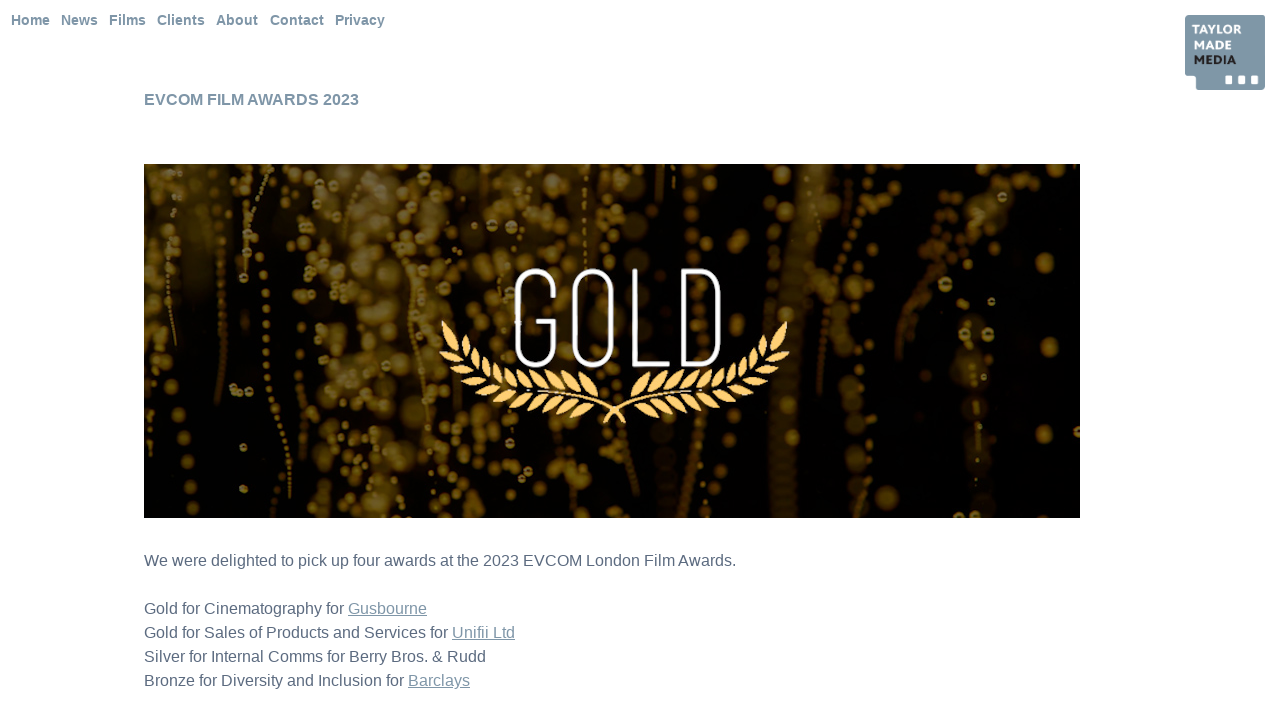

--- FILE ---
content_type: text/html; charset=UTF-8
request_url: https://taylormademedia.tv/our-news/evcom-film-awards-2023/
body_size: 9536
content:
<!doctype html>

<!--[if lt IE 7]><html lang="en-GB" class="no-js lt-ie9 lt-ie8 lt-ie7"><![endif]-->
<!--[if (IE 7)&!(IEMobile)]><html lang="en-GB" class="no-js lt-ie9 lt-ie8"><![endif]-->
<!--[if (IE 8)&!(IEMobile)]><html lang="en-GB" class="no-js lt-ie9"><![endif]-->
<!--[if gt IE 8]><!--> <html lang="en-GB" class="no-js"><!--<![endif]-->

	<head>
		<meta charset="utf-8">

				<meta http-equiv="X-UA-Compatible" content="IE=edge">

		<title>Taylor Made Media  EVCOM FILM AWARDS 2023</title>

				<meta name="HandheldFriendly" content="True">
		<meta name="MobileOptimized" content="320">
		<meta name="viewport" content="width=device-width, initial-scale=1"/>

				<link rel="apple-touch-icon" href="https://taylormademedia.tv/wp-content/themes/taylormademedia2016/library/images/apple-touch-icon.png">
		<link rel="icon" href="https://taylormademedia.tv/wp-content/themes/taylormademedia2016/favicon.png">
		<!--[if IE]>
			<link rel="shortcut icon" href="https://taylormademedia.tv/wp-content/themes/taylormademedia2016/favicon.ico">
		<![endif]-->
				<meta name="msapplication-TileColor" content="#f01d4f">
		<meta name="msapplication-TileImage" content="https://taylormademedia.tv/wp-content/themes/taylormademedia2016/library/images/win8-tile-icon.png">
            <meta name="theme-color" content="#121212">

		<link rel="pingback" href="https://taylormademedia.tv/xmlrpc.php">

				<meta name='robots' content='max-image-preview:large' />
<link rel='dns-prefetch' href='//maps.googleapis.com' />
<link rel='dns-prefetch' href='//fonts.googleapis.com' />
<link rel='dns-prefetch' href='//netdna.bootstrapcdn.com' />
<link rel="alternate" type="application/rss+xml" title="Taylor Made Media &raquo; Feed" href="https://taylormademedia.tv/feed/" />
<link rel="alternate" type="application/rss+xml" title="Taylor Made Media &raquo; Comments Feed" href="https://taylormademedia.tv/comments/feed/" />
		<!-- This site uses the Google Analytics by ExactMetrics plugin v8.11.1 - Using Analytics tracking - https://www.exactmetrics.com/ -->
		<!-- Note: ExactMetrics is not currently configured on this site. The site owner needs to authenticate with Google Analytics in the ExactMetrics settings panel. -->
					<!-- No tracking code set -->
				<!-- / Google Analytics by ExactMetrics -->
		<script type="text/javascript">
/* <![CDATA[ */
window._wpemojiSettings = {"baseUrl":"https:\/\/s.w.org\/images\/core\/emoji\/14.0.0\/72x72\/","ext":".png","svgUrl":"https:\/\/s.w.org\/images\/core\/emoji\/14.0.0\/svg\/","svgExt":".svg","source":{"concatemoji":"https:\/\/taylormademedia.tv\/wp-includes\/js\/wp-emoji-release.min.js"}};
/*! This file is auto-generated */
!function(i,n){var o,s,e;function c(e){try{var t={supportTests:e,timestamp:(new Date).valueOf()};sessionStorage.setItem(o,JSON.stringify(t))}catch(e){}}function p(e,t,n){e.clearRect(0,0,e.canvas.width,e.canvas.height),e.fillText(t,0,0);var t=new Uint32Array(e.getImageData(0,0,e.canvas.width,e.canvas.height).data),r=(e.clearRect(0,0,e.canvas.width,e.canvas.height),e.fillText(n,0,0),new Uint32Array(e.getImageData(0,0,e.canvas.width,e.canvas.height).data));return t.every(function(e,t){return e===r[t]})}function u(e,t,n){switch(t){case"flag":return n(e,"\ud83c\udff3\ufe0f\u200d\u26a7\ufe0f","\ud83c\udff3\ufe0f\u200b\u26a7\ufe0f")?!1:!n(e,"\ud83c\uddfa\ud83c\uddf3","\ud83c\uddfa\u200b\ud83c\uddf3")&&!n(e,"\ud83c\udff4\udb40\udc67\udb40\udc62\udb40\udc65\udb40\udc6e\udb40\udc67\udb40\udc7f","\ud83c\udff4\u200b\udb40\udc67\u200b\udb40\udc62\u200b\udb40\udc65\u200b\udb40\udc6e\u200b\udb40\udc67\u200b\udb40\udc7f");case"emoji":return!n(e,"\ud83e\udef1\ud83c\udffb\u200d\ud83e\udef2\ud83c\udfff","\ud83e\udef1\ud83c\udffb\u200b\ud83e\udef2\ud83c\udfff")}return!1}function f(e,t,n){var r="undefined"!=typeof WorkerGlobalScope&&self instanceof WorkerGlobalScope?new OffscreenCanvas(300,150):i.createElement("canvas"),a=r.getContext("2d",{willReadFrequently:!0}),o=(a.textBaseline="top",a.font="600 32px Arial",{});return e.forEach(function(e){o[e]=t(a,e,n)}),o}function t(e){var t=i.createElement("script");t.src=e,t.defer=!0,i.head.appendChild(t)}"undefined"!=typeof Promise&&(o="wpEmojiSettingsSupports",s=["flag","emoji"],n.supports={everything:!0,everythingExceptFlag:!0},e=new Promise(function(e){i.addEventListener("DOMContentLoaded",e,{once:!0})}),new Promise(function(t){var n=function(){try{var e=JSON.parse(sessionStorage.getItem(o));if("object"==typeof e&&"number"==typeof e.timestamp&&(new Date).valueOf()<e.timestamp+604800&&"object"==typeof e.supportTests)return e.supportTests}catch(e){}return null}();if(!n){if("undefined"!=typeof Worker&&"undefined"!=typeof OffscreenCanvas&&"undefined"!=typeof URL&&URL.createObjectURL&&"undefined"!=typeof Blob)try{var e="postMessage("+f.toString()+"("+[JSON.stringify(s),u.toString(),p.toString()].join(",")+"));",r=new Blob([e],{type:"text/javascript"}),a=new Worker(URL.createObjectURL(r),{name:"wpTestEmojiSupports"});return void(a.onmessage=function(e){c(n=e.data),a.terminate(),t(n)})}catch(e){}c(n=f(s,u,p))}t(n)}).then(function(e){for(var t in e)n.supports[t]=e[t],n.supports.everything=n.supports.everything&&n.supports[t],"flag"!==t&&(n.supports.everythingExceptFlag=n.supports.everythingExceptFlag&&n.supports[t]);n.supports.everythingExceptFlag=n.supports.everythingExceptFlag&&!n.supports.flag,n.DOMReady=!1,n.readyCallback=function(){n.DOMReady=!0}}).then(function(){return e}).then(function(){var e;n.supports.everything||(n.readyCallback(),(e=n.source||{}).concatemoji?t(e.concatemoji):e.wpemoji&&e.twemoji&&(t(e.twemoji),t(e.wpemoji)))}))}((window,document),window._wpemojiSettings);
/* ]]> */
</script>
<style id='wp-emoji-styles-inline-css' type='text/css'>

	img.wp-smiley, img.emoji {
		display: inline !important;
		border: none !important;
		box-shadow: none !important;
		height: 1em !important;
		width: 1em !important;
		margin: 0 0.07em !important;
		vertical-align: -0.1em !important;
		background: none !important;
		padding: 0 !important;
	}
</style>
<link rel='stylesheet' id='wp-block-library-css' href='https://taylormademedia.tv/wp-includes/css/dist/block-library/style.min.css' type='text/css' media='all' />
<link rel='stylesheet' id='edsanimate-block-style-css' href='https://taylormademedia.tv/wp-content/plugins/animate-it/assets/css/block-style.css' type='text/css' media='all' />
<style id='classic-theme-styles-inline-css' type='text/css'>
/*! This file is auto-generated */
.wp-block-button__link{color:#fff;background-color:#32373c;border-radius:9999px;box-shadow:none;text-decoration:none;padding:calc(.667em + 2px) calc(1.333em + 2px);font-size:1.125em}.wp-block-file__button{background:#32373c;color:#fff;text-decoration:none}
</style>
<style id='global-styles-inline-css' type='text/css'>
body{--wp--preset--color--black: #000000;--wp--preset--color--cyan-bluish-gray: #abb8c3;--wp--preset--color--white: #ffffff;--wp--preset--color--pale-pink: #f78da7;--wp--preset--color--vivid-red: #cf2e2e;--wp--preset--color--luminous-vivid-orange: #ff6900;--wp--preset--color--luminous-vivid-amber: #fcb900;--wp--preset--color--light-green-cyan: #7bdcb5;--wp--preset--color--vivid-green-cyan: #00d084;--wp--preset--color--pale-cyan-blue: #8ed1fc;--wp--preset--color--vivid-cyan-blue: #0693e3;--wp--preset--color--vivid-purple: #9b51e0;--wp--preset--gradient--vivid-cyan-blue-to-vivid-purple: linear-gradient(135deg,rgba(6,147,227,1) 0%,rgb(155,81,224) 100%);--wp--preset--gradient--light-green-cyan-to-vivid-green-cyan: linear-gradient(135deg,rgb(122,220,180) 0%,rgb(0,208,130) 100%);--wp--preset--gradient--luminous-vivid-amber-to-luminous-vivid-orange: linear-gradient(135deg,rgba(252,185,0,1) 0%,rgba(255,105,0,1) 100%);--wp--preset--gradient--luminous-vivid-orange-to-vivid-red: linear-gradient(135deg,rgba(255,105,0,1) 0%,rgb(207,46,46) 100%);--wp--preset--gradient--very-light-gray-to-cyan-bluish-gray: linear-gradient(135deg,rgb(238,238,238) 0%,rgb(169,184,195) 100%);--wp--preset--gradient--cool-to-warm-spectrum: linear-gradient(135deg,rgb(74,234,220) 0%,rgb(151,120,209) 20%,rgb(207,42,186) 40%,rgb(238,44,130) 60%,rgb(251,105,98) 80%,rgb(254,248,76) 100%);--wp--preset--gradient--blush-light-purple: linear-gradient(135deg,rgb(255,206,236) 0%,rgb(152,150,240) 100%);--wp--preset--gradient--blush-bordeaux: linear-gradient(135deg,rgb(254,205,165) 0%,rgb(254,45,45) 50%,rgb(107,0,62) 100%);--wp--preset--gradient--luminous-dusk: linear-gradient(135deg,rgb(255,203,112) 0%,rgb(199,81,192) 50%,rgb(65,88,208) 100%);--wp--preset--gradient--pale-ocean: linear-gradient(135deg,rgb(255,245,203) 0%,rgb(182,227,212) 50%,rgb(51,167,181) 100%);--wp--preset--gradient--electric-grass: linear-gradient(135deg,rgb(202,248,128) 0%,rgb(113,206,126) 100%);--wp--preset--gradient--midnight: linear-gradient(135deg,rgb(2,3,129) 0%,rgb(40,116,252) 100%);--wp--preset--font-size--small: 13px;--wp--preset--font-size--medium: 20px;--wp--preset--font-size--large: 36px;--wp--preset--font-size--x-large: 42px;--wp--preset--spacing--20: 0.44rem;--wp--preset--spacing--30: 0.67rem;--wp--preset--spacing--40: 1rem;--wp--preset--spacing--50: 1.5rem;--wp--preset--spacing--60: 2.25rem;--wp--preset--spacing--70: 3.38rem;--wp--preset--spacing--80: 5.06rem;--wp--preset--shadow--natural: 6px 6px 9px rgba(0, 0, 0, 0.2);--wp--preset--shadow--deep: 12px 12px 50px rgba(0, 0, 0, 0.4);--wp--preset--shadow--sharp: 6px 6px 0px rgba(0, 0, 0, 0.2);--wp--preset--shadow--outlined: 6px 6px 0px -3px rgba(255, 255, 255, 1), 6px 6px rgba(0, 0, 0, 1);--wp--preset--shadow--crisp: 6px 6px 0px rgba(0, 0, 0, 1);}:where(.is-layout-flex){gap: 0.5em;}:where(.is-layout-grid){gap: 0.5em;}body .is-layout-flow > .alignleft{float: left;margin-inline-start: 0;margin-inline-end: 2em;}body .is-layout-flow > .alignright{float: right;margin-inline-start: 2em;margin-inline-end: 0;}body .is-layout-flow > .aligncenter{margin-left: auto !important;margin-right: auto !important;}body .is-layout-constrained > .alignleft{float: left;margin-inline-start: 0;margin-inline-end: 2em;}body .is-layout-constrained > .alignright{float: right;margin-inline-start: 2em;margin-inline-end: 0;}body .is-layout-constrained > .aligncenter{margin-left: auto !important;margin-right: auto !important;}body .is-layout-constrained > :where(:not(.alignleft):not(.alignright):not(.alignfull)){max-width: var(--wp--style--global--content-size);margin-left: auto !important;margin-right: auto !important;}body .is-layout-constrained > .alignwide{max-width: var(--wp--style--global--wide-size);}body .is-layout-flex{display: flex;}body .is-layout-flex{flex-wrap: wrap;align-items: center;}body .is-layout-flex > *{margin: 0;}body .is-layout-grid{display: grid;}body .is-layout-grid > *{margin: 0;}:where(.wp-block-columns.is-layout-flex){gap: 2em;}:where(.wp-block-columns.is-layout-grid){gap: 2em;}:where(.wp-block-post-template.is-layout-flex){gap: 1.25em;}:where(.wp-block-post-template.is-layout-grid){gap: 1.25em;}.has-black-color{color: var(--wp--preset--color--black) !important;}.has-cyan-bluish-gray-color{color: var(--wp--preset--color--cyan-bluish-gray) !important;}.has-white-color{color: var(--wp--preset--color--white) !important;}.has-pale-pink-color{color: var(--wp--preset--color--pale-pink) !important;}.has-vivid-red-color{color: var(--wp--preset--color--vivid-red) !important;}.has-luminous-vivid-orange-color{color: var(--wp--preset--color--luminous-vivid-orange) !important;}.has-luminous-vivid-amber-color{color: var(--wp--preset--color--luminous-vivid-amber) !important;}.has-light-green-cyan-color{color: var(--wp--preset--color--light-green-cyan) !important;}.has-vivid-green-cyan-color{color: var(--wp--preset--color--vivid-green-cyan) !important;}.has-pale-cyan-blue-color{color: var(--wp--preset--color--pale-cyan-blue) !important;}.has-vivid-cyan-blue-color{color: var(--wp--preset--color--vivid-cyan-blue) !important;}.has-vivid-purple-color{color: var(--wp--preset--color--vivid-purple) !important;}.has-black-background-color{background-color: var(--wp--preset--color--black) !important;}.has-cyan-bluish-gray-background-color{background-color: var(--wp--preset--color--cyan-bluish-gray) !important;}.has-white-background-color{background-color: var(--wp--preset--color--white) !important;}.has-pale-pink-background-color{background-color: var(--wp--preset--color--pale-pink) !important;}.has-vivid-red-background-color{background-color: var(--wp--preset--color--vivid-red) !important;}.has-luminous-vivid-orange-background-color{background-color: var(--wp--preset--color--luminous-vivid-orange) !important;}.has-luminous-vivid-amber-background-color{background-color: var(--wp--preset--color--luminous-vivid-amber) !important;}.has-light-green-cyan-background-color{background-color: var(--wp--preset--color--light-green-cyan) !important;}.has-vivid-green-cyan-background-color{background-color: var(--wp--preset--color--vivid-green-cyan) !important;}.has-pale-cyan-blue-background-color{background-color: var(--wp--preset--color--pale-cyan-blue) !important;}.has-vivid-cyan-blue-background-color{background-color: var(--wp--preset--color--vivid-cyan-blue) !important;}.has-vivid-purple-background-color{background-color: var(--wp--preset--color--vivid-purple) !important;}.has-black-border-color{border-color: var(--wp--preset--color--black) !important;}.has-cyan-bluish-gray-border-color{border-color: var(--wp--preset--color--cyan-bluish-gray) !important;}.has-white-border-color{border-color: var(--wp--preset--color--white) !important;}.has-pale-pink-border-color{border-color: var(--wp--preset--color--pale-pink) !important;}.has-vivid-red-border-color{border-color: var(--wp--preset--color--vivid-red) !important;}.has-luminous-vivid-orange-border-color{border-color: var(--wp--preset--color--luminous-vivid-orange) !important;}.has-luminous-vivid-amber-border-color{border-color: var(--wp--preset--color--luminous-vivid-amber) !important;}.has-light-green-cyan-border-color{border-color: var(--wp--preset--color--light-green-cyan) !important;}.has-vivid-green-cyan-border-color{border-color: var(--wp--preset--color--vivid-green-cyan) !important;}.has-pale-cyan-blue-border-color{border-color: var(--wp--preset--color--pale-cyan-blue) !important;}.has-vivid-cyan-blue-border-color{border-color: var(--wp--preset--color--vivid-cyan-blue) !important;}.has-vivid-purple-border-color{border-color: var(--wp--preset--color--vivid-purple) !important;}.has-vivid-cyan-blue-to-vivid-purple-gradient-background{background: var(--wp--preset--gradient--vivid-cyan-blue-to-vivid-purple) !important;}.has-light-green-cyan-to-vivid-green-cyan-gradient-background{background: var(--wp--preset--gradient--light-green-cyan-to-vivid-green-cyan) !important;}.has-luminous-vivid-amber-to-luminous-vivid-orange-gradient-background{background: var(--wp--preset--gradient--luminous-vivid-amber-to-luminous-vivid-orange) !important;}.has-luminous-vivid-orange-to-vivid-red-gradient-background{background: var(--wp--preset--gradient--luminous-vivid-orange-to-vivid-red) !important;}.has-very-light-gray-to-cyan-bluish-gray-gradient-background{background: var(--wp--preset--gradient--very-light-gray-to-cyan-bluish-gray) !important;}.has-cool-to-warm-spectrum-gradient-background{background: var(--wp--preset--gradient--cool-to-warm-spectrum) !important;}.has-blush-light-purple-gradient-background{background: var(--wp--preset--gradient--blush-light-purple) !important;}.has-blush-bordeaux-gradient-background{background: var(--wp--preset--gradient--blush-bordeaux) !important;}.has-luminous-dusk-gradient-background{background: var(--wp--preset--gradient--luminous-dusk) !important;}.has-pale-ocean-gradient-background{background: var(--wp--preset--gradient--pale-ocean) !important;}.has-electric-grass-gradient-background{background: var(--wp--preset--gradient--electric-grass) !important;}.has-midnight-gradient-background{background: var(--wp--preset--gradient--midnight) !important;}.has-small-font-size{font-size: var(--wp--preset--font-size--small) !important;}.has-medium-font-size{font-size: var(--wp--preset--font-size--medium) !important;}.has-large-font-size{font-size: var(--wp--preset--font-size--large) !important;}.has-x-large-font-size{font-size: var(--wp--preset--font-size--x-large) !important;}
.wp-block-navigation a:where(:not(.wp-element-button)){color: inherit;}
:where(.wp-block-post-template.is-layout-flex){gap: 1.25em;}:where(.wp-block-post-template.is-layout-grid){gap: 1.25em;}
:where(.wp-block-columns.is-layout-flex){gap: 2em;}:where(.wp-block-columns.is-layout-grid){gap: 2em;}
.wp-block-pullquote{font-size: 1.5em;line-height: 1.6;}
</style>
<link rel='stylesheet' id='edsanimate-animo-css-css' href='https://taylormademedia.tv/wp-content/plugins/animate-it/assets/css/animate-animo.css' type='text/css' media='all' />
<link rel='stylesheet' id='contact-form-7-css' href='https://taylormademedia.tv/wp-content/plugins/contact-form-7/includes/css/styles.css' type='text/css' media='all' />
<link rel='stylesheet' id='jquery-smooth-scroll-css' href='https://taylormademedia.tv/wp-content/plugins/jquery-smooth-scroll/css/style.css' type='text/css' media='all' />
<link rel='stylesheet' id='AG Twitter Feed Style-css' href='https://taylormademedia.tv/wp-content/plugins/twitter-feed-ticker//css/tfeedstyle.css' type='text/css' media='screen' />
<link rel='stylesheet' id='hamburger.css-css' href='https://taylormademedia.tv/wp-content/plugins/wp-responsive-menu/assets/css/wpr-hamburger.css' type='text/css' media='all' />
<link rel='stylesheet' id='wprmenu.css-css' href='https://taylormademedia.tv/wp-content/plugins/wp-responsive-menu/assets/css/wprmenu.css' type='text/css' media='all' />
<style id='wprmenu.css-inline-css' type='text/css'>
@media only screen and ( max-width: 768px ) {html body div.wprm-wrapper {overflow: scroll;}html body div.wprm-overlay{ background: rgb(0,0,0) }#wprmenu_bar {background-image: url();background-size: cover ;background-repeat: repeat;}#wprmenu_bar {background-color: #ffffff;}html body div#mg-wprm-wrap .wpr_submit .icon.icon-search {color: #FFFFFF;}#wprmenu_bar .menu_title,#wprmenu_bar .wprmenu_icon_menu,#wprmenu_bar .menu_title a {color: #7f96a8;}#wprmenu_bar .menu_title a {font-size: 20px;font-weight: normal;}#mg-wprm-wrap li.menu-item a {font-size: 15px;text-transform: uppercase;font-weight: normal;}#mg-wprm-wrap li.menu-item-has-children ul.sub-menu a {font-size: 15px;text-transform: uppercase;font-weight: normal;}#mg-wprm-wrap li.current-menu-item > a {background: #ffffff;}#mg-wprm-wrap li.current-menu-item > a,#mg-wprm-wrap li.current-menu-item span.wprmenu_icon{color: #FFFFFF !important;}#mg-wprm-wrap {background-color: #ffffff;}.cbp-spmenu-push-toright,.cbp-spmenu-push-toright .mm-slideout {left: 80% ;}.cbp-spmenu-push-toleft {left: -80% ;}#mg-wprm-wrap.cbp-spmenu-right,#mg-wprm-wrap.cbp-spmenu-left,#mg-wprm-wrap.cbp-spmenu-right.custom,#mg-wprm-wrap.cbp-spmenu-left.custom,.cbp-spmenu-vertical {width: 80%;max-width: 400px;}#mg-wprm-wrap ul#wprmenu_menu_ul li.menu-item a,div#mg-wprm-wrap ul li span.wprmenu_icon {color: #7f96a8;}#mg-wprm-wrap ul#wprmenu_menu_ul li.menu-item:valid ~ a{color: #FFFFFF;}#mg-wprm-wrap ul#wprmenu_menu_ul li.menu-item a:hover {background: #ffffff;color: #0a0a0a !important;}div#mg-wprm-wrap ul>li:hover>span.wprmenu_icon {color: #0a0a0a !important;}.wprmenu_bar .hamburger-inner,.wprmenu_bar .hamburger-inner::before,.wprmenu_bar .hamburger-inner::after {background: #0a0a0a;}.wprmenu_bar .hamburger:hover .hamburger-inner,.wprmenu_bar .hamburger:hover .hamburger-inner::before,.wprmenu_bar .hamburger:hover .hamburger-inner::after {background: #FFFFFF;}div.wprmenu_bar div.hamburger{padding-right: 6px !important;}#wprmenu_menu,#wprmenu_menu ul,#wprmenu_menu li,.wprmenu_no_border_bottom {border-bottom:none;}#wprmenu_menu.wprmenu_levels ul li ul {border-top:none;}#wprmenu_menu.left {width:80%;left: -80%;right: auto;}#wprmenu_menu.right {width:80%;right: -80%;left: auto;}html body div#wprmenu_bar {height : 42px;}#mg-wprm-wrap.cbp-spmenu-left,#mg-wprm-wrap.cbp-spmenu-right,#mg-widgetmenu-wrap.cbp-spmenu-widget-left,#mg-widgetmenu-wrap.cbp-spmenu-widget-right {top: 42px !important;}.wprmenu_bar .hamburger {float: left;}.wprmenu_bar #custom_menu_icon.hamburger {top: 0px;left: 0px;float: left !important;background-color: #CCCCCC;}header.header{ display: none !important; }.wpr_custom_menu #custom_menu_icon {display: block;}html { padding-top: 42px !important; }#wprmenu_bar,#mg-wprm-wrap { display: block; }div#wpadminbar { position: fixed; }}
</style>
<link rel='stylesheet' id='wpr_icons-css' href='https://taylormademedia.tv/wp-content/plugins/wp-responsive-menu/inc/assets/icons/wpr-icons.css' type='text/css' media='all' />
<link rel='stylesheet' id='google-maps-builder-plugin-styles-css' href='https://taylormademedia.tv/wp-content/plugins/google-maps-builder/vendor/wordimpress/maps-builder-core/assets/css/google-maps-builder.min.css' type='text/css' media='all' />
<link rel='stylesheet' id='google-maps-builder-map-icons-css' href='https://taylormademedia.tv/wp-content/plugins/google-maps-builder/vendor/wordimpress/maps-builder-core/includes/libraries/map-icons/css/map-icons.css' type='text/css' media='all' />
<link rel='stylesheet' id='googleFonts-css' href='//fonts.googleapis.com/css?family=Lato%3A400%2C700%2C400italic%2C700italic' type='text/css' media='all' />
<link rel='stylesheet' id='fontawesome-css' href='//netdna.bootstrapcdn.com/font-awesome/latest/css/font-awesome.css' type='text/css' media='all' />
<link rel='stylesheet' id='bones-stylesheet-css' href='https://taylormademedia.tv/wp-content/themes/taylormademedia2016/library/css/style.css' type='text/css' media='all' />
<!--[if lt IE 9]>
<link rel='stylesheet' id='bones-ie-only-css' href='https://taylormademedia.tv/wp-content/themes/taylormademedia2016/library/css/ie.css' type='text/css' media='all' />
<![endif]-->
		<style>
			/* Accessible for screen readers but hidden from view */
			.fa-hidden { position:absolute; left:-10000px; top:auto; width:1px; height:1px; overflow:hidden; }
			.rtl .fa-hidden { left:10000px; }
			.fa-showtext { margin-right: 5px; }
		</style>
		<script type="text/javascript" src="https://taylormademedia.tv/wp-includes/js/jquery/jquery.min.js" id="jquery-core-js"></script>
<script type="text/javascript" src="https://taylormademedia.tv/wp-includes/js/jquery/jquery-migrate.min.js" id="jquery-migrate-js"></script>
<script type="text/javascript" src="https://taylormademedia.tv/wp-content/plugins/twitter-feed-ticker//js/gistfile1.js" id="gitfi-js"></script>
<script type="text/javascript" src="https://taylormademedia.tv/wp-content/plugins/wp-responsive-menu/assets/js/modernizr.custom.js" id="modernizr-js"></script>
<script type="text/javascript" src="https://taylormademedia.tv/wp-content/plugins/wp-responsive-menu/assets/js/touchSwipe.js" id="touchSwipe-js"></script>
<script type="text/javascript" id="wprmenu.js-js-extra">
/* <![CDATA[ */
var wprmenu = {"zooming":"no","from_width":"768","push_width":"400","menu_width":"80","parent_click":"yes","swipe":"no","enable_overlay":"1","wprmenuDemoId":""};
/* ]]> */
</script>
<script type="text/javascript" src="https://taylormademedia.tv/wp-content/plugins/wp-responsive-menu/assets/js/wprmenu.js" id="wprmenu.js-js"></script>
<script type="text/javascript" src="https://maps.googleapis.com/maps/api/js?v=3.exp&amp;libraries=places&amp;key=AIzaSyDnSrY2oLIETigWEtwJaKUSJqX2TI7APM8" id="google-maps-builder-gmaps-js"></script>
<script type="text/javascript" src="https://taylormademedia.tv/wp-content/themes/taylormademedia2016/library/js/libs/modernizr.custom.min.js" id="bones-modernizr-js"></script>
<link rel="https://api.w.org/" href="https://taylormademedia.tv/wp-json/" /><link rel="alternate" type="application/json" href="https://taylormademedia.tv/wp-json/wp/v2/posts/2398" /><link rel="canonical" href="https://taylormademedia.tv/our-news/evcom-film-awards-2023/" />
<link rel="alternate" type="application/json+oembed" href="https://taylormademedia.tv/wp-json/oembed/1.0/embed?url=https%3A%2F%2Ftaylormademedia.tv%2Four-news%2Fevcom-film-awards-2023%2F" />
<link rel="alternate" type="text/xml+oembed" href="https://taylormademedia.tv/wp-json/oembed/1.0/embed?url=https%3A%2F%2Ftaylormademedia.tv%2Four-news%2Fevcom-film-awards-2023%2F&#038;format=xml" />
<!-- Start Fluid Video Embeds Style Tag -->
<style type="text/css">
/* Fluid Video Embeds */
.fve-video-wrapper {
    position: relative;
    overflow: hidden;
    height: 0;
    background-color: transparent;
    padding-bottom: 56.25%;
    margin: 0.5em 0;
}
.fve-video-wrapper iframe,
.fve-video-wrapper object,
.fve-video-wrapper embed {
    position: absolute;
    display: block;
    top: 0;
    left: 0;
    width: 100%;
    height: 100%;
}
.fve-video-wrapper a.hyperlink-image {
    position: relative;
    display: none;
}
.fve-video-wrapper a.hyperlink-image img {
    position: relative;
    z-index: 2;
    width: 100%;
}
.fve-video-wrapper a.hyperlink-image .fve-play-button {
    position: absolute;
    left: 35%;
    top: 35%;
    right: 35%;
    bottom: 35%;
    z-index: 3;
    background-color: rgba(40, 40, 40, 0.75);
    background-size: 100% 100%;
    border-radius: 10px;
}
.fve-video-wrapper a.hyperlink-image:hover .fve-play-button {
    background-color: rgba(0, 0, 0, 0.85);
}
</style>
<!-- End Fluid Video Embeds Style Tag -->
<link rel="icon" href="https://taylormademedia.tv/assets/taylor-made-media-logo-profile-image-facebook-150x150.png" sizes="32x32" />
<link rel="icon" href="https://taylormademedia.tv/assets/taylor-made-media-logo-profile-image-facebook-300x300.png" sizes="192x192" />
<link rel="apple-touch-icon" href="https://taylormademedia.tv/assets/taylor-made-media-logo-profile-image-facebook-300x300.png" />
<meta name="msapplication-TileImage" content="https://taylormademedia.tv/assets/taylor-made-media-logo-profile-image-facebook-300x300.png" />
		
				<script src="https://use.typekit.net/enk2izn.js"></script>
<!-- <script>try{Typekit.load({ async: true });}catch(e){}</script> -->
 <script src="https://taylormademedia.tv/wp-content/themes/taylormademedia2016/library/js/classie.js"></script>
        <script>  
        function init() {
    window.addEventListener('scroll', function(e){
        var distanceY = window.pageYOffset || document.documentElement.scrollTop,
            shrinkOn = 500,
            header = document.querySelector("header");
        if (distanceY > shrinkOn) {
            classie.add(header,"smaller");
        } else {
            if (classie.has(header,"smaller")) {
                classie.remove(header,"smaller");
            }
        }
    });
}
window.onload = init();
      </script>       
	</head>

	<body data-rsssl=1 class="post-template-default single single-post postid-2398 single-format-standard" itemscope itemtype="http://schema.org/WebPage">

		<div id="container">

			<header class="header" role="banner" itemscope itemtype="http://schema.org/WPHeader">

				<div id="inner-header" class="cf">

					
                    
                    
                    	<nav role="navigation" itemscope itemtype="http://schema.org/SiteNavigationElement">
						<ul id="menu-main-menu-all-over-page" class="nav top-nav cf"><li id="menu-item-1475" class="menu-item menu-item-type-custom menu-item-object-custom menu-item-home menu-item-1475"><a href="https://taylormademedia.tv">Home</a></li>
<li id="menu-item-1216" class="menu-item menu-item-type-taxonomy menu-item-object-category current-post-ancestor current-menu-parent current-post-parent menu-item-1216"><a href="https://taylormademedia.tv/category/our-news/">News</a></li>
<li id="menu-item-1217" class="menu-item menu-item-type-custom menu-item-object-custom menu-item-1217"><a href="/films">Films</a></li>
<li id="menu-item-1219" class="menu-item menu-item-type-custom menu-item-object-custom menu-item-1219"><a href="/index.php#clients">Clients</a></li>
<li id="menu-item-1218" class="menu-item menu-item-type-custom menu-item-object-custom menu-item-1218"><a href="/index.php#about">About</a></li>
<li id="menu-item-1215" class="menu-item menu-item-type-custom menu-item-object-custom menu-item-1215"><a href="/index.php#contact">Contact</a></li>
<li id="menu-item-1563" class="menu-item menu-item-type-post_type menu-item-object-page menu-item-1563"><a href="https://taylormademedia.tv/privacy-statement/">Privacy</a></li>
</ul>
					</nav>
                    <a href="https://taylormademedia.tv" rel="nofollow"><img src="https://taylormademedia.tv/wp-content/themes/taylormademedia2016/library/images/taylormademedialogo.png" alt="Taylor Made Media" /></a>
				</div>
					

										
			</header>

			<div id="content">

				<div id="inner-content" class="wrap cf">

					<main id="main" class="m-all t-3of3 d-7of7 cf" role="main" itemscope itemprop="mainContentOfPage" itemtype="http://schema.org/Blog">

						
							
              
              <article id="post-2398" class="cf post-2398 post type-post status-publish format-standard has-post-thumbnail hentry category-our-news" role="article" itemscope itemprop="blogPost" itemtype="http://schema.org/BlogPosting">

                <header class="article-header entry-header">

                  <h1 class="entry-title single-title" itemprop="headline" rel="bookmark">EVCOM FILM AWARDS 2023</h1>

                 

                </header> 
                <section class="entry-content cf" itemprop="articleBody">
                    <img width="936" height="354" src="https://taylormademedia.tv/assets/17.00_00_00_00.Still008.jpg" class="attachment-full size-full wp-post-image" alt="" decoding="async" fetchpriority="high" srcset="https://taylormademedia.tv/assets/17.00_00_00_00.Still008.jpg 936w, https://taylormademedia.tv/assets/17.00_00_00_00.Still008-300x113.jpg 300w, https://taylormademedia.tv/assets/17.00_00_00_00.Still008-150x57.jpg 150w, https://taylormademedia.tv/assets/17.00_00_00_00.Still008-768x290.jpg 768w" sizes="(max-width: 936px) 100vw, 936px" />                     <div class="m-all t-3of3 d-2of3 cf">
                  
<p>We were delighted to pick up four awards at the 2023 EVCOM London Film Awards.<br><br>Gold for Cinematography for <a href="https://vimeopro.com/user10379912/tmmfilms/video/748689609">Gusbourne</a><br>Gold for Sales of Products and Services for <a href="https://vimeopro.com/user10379912/tmmfilms/video/827976392">Unifii Ltd</a><br>Silver for Internal Comms for Berry Bros. &amp; Rudd<br>Bronze for Diversity and Inclusion for <a href="https://vimeopro.com/user10379912/tmmfilms/video/840794850">Barclays</a></p>
                    </div>
                </section> 
                <footer class="article-footer">

                  
                  
                </footer> 
                
              </article> 
						
						                                                        <a style="text-decoration:none; padding:24px;" href="https://taylormademedia.tv/our-news" onclick="javascript:void(0);">More News</a>
                        					</main>

					

				</div>

			</div>

		
<footer class="footer" role="contentinfo" itemscope itemtype="http://schema.org/WPFooter">
       
				<div id="inner-footer" class="wrap cf">
 <!-- <div id="contact" class="m-all t-1of2 d-1of2 cf">
                    <h2 class="animated fadeIn  duration1 eds-on-scroll">Contact Us</h2>
           <div class="animated fadeIn delay0.2  duration0.5 eds-on-scroll">                      
    <p>Taylor Made Media<br />
1st Floor, Hudson Yard<br />
59 Charlotte Road<br />
London EC2A 3QT</p>
<p>+44 (0)207 494 9845</p>
<p>films@taylormademedia.tv</p>
<p>Proud members of:</p>
<p><a href="https://weareadgreen.org/"><img loading="lazy" decoding="async" class="alignnone wp-image-2325" src="https://taylormademedia.tv/assets/adgreen.jpeg" alt="" width="65" height="24" srcset="https://taylormademedia.tv/assets/adgreen.jpeg 323w, https://taylormademedia.tv/assets/adgreen-300x111.jpeg 300w, https://taylormademedia.tv/assets/adgreen-150x56.jpeg 150w" sizes="(max-width: 65px) 100vw, 65px" /></a><a href="https://weconnectinternational.org/"><img loading="lazy" decoding="async" class="alignnone wp-image-2324" src="https://taylormademedia.tv/assets/weconnect.jpeg" alt="" width="74" height="22" srcset="https://taylormademedia.tv/assets/weconnect.jpeg 302w, https://taylormademedia.tv/assets/weconnect-300x90.jpeg 300w, https://taylormademedia.tv/assets/weconnect-150x45.jpeg 150w" sizes="(max-width: 74px) 100vw, 74px" /></a><a href="https://www.evcom.org.uk/"><img loading="lazy" decoding="async" class="alignnone wp-image-2323" src="https://taylormademedia.tv/assets/evcom1.png" alt="" width="68" height="24" srcset="https://taylormademedia.tv/assets/evcom1.png 341w, https://taylormademedia.tv/assets/evcom1-300x100.png 300w, https://taylormademedia.tv/assets/evcom1-150x53.png 150w" sizes="(max-width: 68px) 100vw, 68px" /></a></p>
               
               
<div class="google-maps-builder-wrap">

	<div id="google-maps-builder-1386" class="google-maps-builder"  data-map-id="1386" style="width:100%; height:300px"></div>

	
</div>

<p style="padding-left: 640px;">
     </div>
                    </div>

-->
     <div class="m-all t-1of2 d-1of2 cf">
					<nav role="navigation">
						<div class="footer-links cf"><ul id="menu-social-networks" class="nav footer-nav cf"><li id="menu-item-1354" class="menu-item menu-item-type-custom menu-item-object-custom social-icon vimeo menu-item-1354"><a href="http://vimeopro.com/user10379912/tmmfilms"><i class='fa-2x fa fa-vimeo-square '></i><span class='fa-hidden'>Vimeo</span></a></li>
<li id="menu-item-1146" class="menu-item menu-item-type-custom menu-item-object-custom social-icon instagram menu-item-1146"><a href="https://www.instagram.com/taylormademedia_tv/"><i class='fa-2x fa fa-instagram '></i><span class='fa-hidden'>Instagram</span></a></li>
<li id="menu-item-1145" class="menu-item menu-item-type-custom menu-item-object-custom social-icon linkedin menu-item-1145"><a href="http://www.linkedin.com/company/1131422"><i class='fa-2x fa fa-linkedin '></i><span class='fa-hidden'>Linkedin</span></a></li>
<li id="menu-item-1144" class="menu-item menu-item-type-custom menu-item-object-custom social-icon facebook menu-item-1144"><a href="https://www.facebook.com/TaylorMadeMediaTVLtd"><i class='fa-2x fa fa-facebook '></i><span class='fa-hidden'>Facebook</span></a></li>
</ul></div>					</nav>

					<!--<p class="source-org copyright">&copy; 2026 Taylor Made Media.</p> -->
</div>
				</div>

			</footer>

		</div>

							<a id="scroll-to-top" href="#" title="Scroll to Top">Top</a>
			
			<div class="wprm-wrapper">
        
        <!-- Overlay Starts here -->
			 			   <div class="wprm-overlay"></div>
			         <!-- Overlay Ends here -->
			
			         <div id="wprmenu_bar" class="wprmenu_bar bodyslide left">
  <div class="hamburger hamburger--slider">
    <span class="hamburger-box">
      <span class="hamburger-inner"></span>
    </span>
  </div>
  <div class="menu_title">
          <a href="https://taylormademedia.tv"><img class="bar_logo" alt="logo" src="https://taylormademedia.tv/assets/taylor-made-media-logo-profile-image-facebook.png"/></a>  </div>
</div>			 
			<div class="cbp-spmenu cbp-spmenu-vertical cbp-spmenu-left default " id="mg-wprm-wrap">
				
				
				<ul id="wprmenu_menu_ul">
  
  <li class="menu-item menu-item-type-custom menu-item-object-custom menu-item-home menu-item-1475"><a href="https://taylormademedia.tv">Home</a></li>
<li class="menu-item menu-item-type-taxonomy menu-item-object-category current-post-ancestor current-menu-parent current-post-parent menu-item-1216"><a href="https://taylormademedia.tv/category/our-news/">News</a></li>
<li class="menu-item menu-item-type-custom menu-item-object-custom menu-item-1217"><a href="/films">Films</a></li>
<li class="menu-item menu-item-type-custom menu-item-object-custom menu-item-1219"><a href="/index.php#clients">Clients</a></li>
<li class="menu-item menu-item-type-custom menu-item-object-custom menu-item-1218"><a href="/index.php#about">About</a></li>
<li class="menu-item menu-item-type-custom menu-item-object-custom menu-item-1215"><a href="/index.php#contact">Contact</a></li>
<li class="menu-item menu-item-type-post_type menu-item-object-page menu-item-1563"><a href="https://taylormademedia.tv/privacy-statement/">Privacy</a></li>

     
</ul>
				
				</div>
			</div>
			    <style type="text/css">
    /* WPR Custom CSS */
.menu_title { float: right; }
    </style>
    <script type="text/javascript" src="https://taylormademedia.tv/wp-content/plugins/animate-it/assets/js/animo.min.js" id="edsanimate-animo-script-js"></script>
<script type="text/javascript" src="https://taylormademedia.tv/wp-content/plugins/animate-it/assets/js/jquery.ba-throttle-debounce.min.js" id="edsanimate-throttle-debounce-script-js"></script>
<script type="text/javascript" src="https://taylormademedia.tv/wp-content/plugins/animate-it/assets/js/viewportchecker.js" id="viewportcheck-script-js"></script>
<script type="text/javascript" src="https://taylormademedia.tv/wp-content/plugins/animate-it/assets/js/edsanimate.js" id="edsanimate-script-js"></script>
<script type="text/javascript" id="edsanimate-site-script-js-extra">
/* <![CDATA[ */
var edsanimate_options = {"offset":"75","hide_hz_scrollbar":"1","hide_vl_scrollbar":"0"};
/* ]]> */
</script>
<script type="text/javascript" src="https://taylormademedia.tv/wp-content/plugins/animate-it/assets/js/edsanimate.site.js" id="edsanimate-site-script-js"></script>
<script type="text/javascript" src="https://taylormademedia.tv/wp-includes/js/dist/vendor/wp-polyfill-inert.min.js" id="wp-polyfill-inert-js"></script>
<script type="text/javascript" src="https://taylormademedia.tv/wp-includes/js/dist/vendor/regenerator-runtime.min.js" id="regenerator-runtime-js"></script>
<script type="text/javascript" src="https://taylormademedia.tv/wp-includes/js/dist/vendor/wp-polyfill.min.js" id="wp-polyfill-js"></script>
<script type="text/javascript" src="https://taylormademedia.tv/wp-includes/js/dist/hooks.min.js" id="wp-hooks-js"></script>
<script type="text/javascript" src="https://taylormademedia.tv/wp-includes/js/dist/i18n.min.js" id="wp-i18n-js"></script>
<script type="text/javascript" id="wp-i18n-js-after">
/* <![CDATA[ */
wp.i18n.setLocaleData( { 'text direction\u0004ltr': [ 'ltr' ] } );
/* ]]> */
</script>
<script type="text/javascript" src="https://taylormademedia.tv/wp-content/plugins/contact-form-7/includes/swv/js/index.js" id="swv-js"></script>
<script type="text/javascript" id="contact-form-7-js-extra">
/* <![CDATA[ */
var wpcf7 = {"api":{"root":"https:\/\/taylormademedia.tv\/wp-json\/","namespace":"contact-form-7\/v1"},"cached":"1"};
/* ]]> */
</script>
<script type="text/javascript" src="https://taylormademedia.tv/wp-content/plugins/contact-form-7/includes/js/index.js" id="contact-form-7-js"></script>
<script type="text/javascript" src="https://taylormademedia.tv/wp-content/plugins/jquery-smooth-scroll/js/script.min.js" id="jquery-smooth-scroll-js"></script>
<script type="text/javascript" src="https://taylormademedia.tv/wp-content/plugins/twitter-feed-ticker//js/feed.js" id="bytwit-js"></script>
<script type="text/javascript" src="https://taylormademedia.tv/wp-content/plugins/google-maps-builder/vendor/wordimpress/maps-builder-core/assets/js/plugins//gmb-infobubble.min.js" id="google-maps-builder-infowindows-js"></script>
<script type="text/javascript" id="google-maps-builder-plugin-script-js-extra">
/* <![CDATA[ */
var gmb_data = {"1386":{"id":"1386","map_params":{"title":"Taylor Made Media","width":"100","height":"300","latitude":"51.525886","longitude":"-0.0810830000000351","zoom":"16","default_marker":"https:\/\/taylormademedia.tv\/wp-content\/plugins\/google-maps-builder\/assets\/img\/spotlight-poi.png"},"map_controls":{"zoom_control":"NONE","pan_control":"true","map_type_control":"none","draggable":"true","double_click_zoom":"true","wheel_zoom":"true","street_view":"none"},"map_theme":{"map_type":"RoadMap","map_theme_json":"[\r\n    {\r\n      featureType: \"landscape\",\r\n      stylers: [\r\n        { saturation: -100 },\r\n        { lightness: 65 },\r\n        { visibility: \"on\" }\r\n      ]\r\n    },{\r\n      featureType: \"poi\",\r\n      stylers: [\r\n        { saturation: -100 },\r\n        { lightness: 51 },\r\n        { visibility: \"simplified\" }\r\n      ]\r\n    },{\r\n      featureType: \"road.highway\",\r\n      stylers: [\r\n        { saturation: -100 },\r\n        { visibility: \"simplified\" }\r\n      ]\r\n    },{\r\n      featureType: \"road.arterial\",\r\n      stylers: [\r\n        { saturation: -100 },\r\n        { lightness: 30 },\r\n        { visibility: \"on\" }\r\n      ]\r\n    },{\r\n      featureType: \"road.local\",\r\n      stylers: [\r\n        { saturation: -100 },\r\n        { lightness: 40 },\r\n        { visibility: \"on\" }\r\n      ]\r\n    },{\r\n      featureType: \"transit\",\r\n      stylers: [\r\n        { saturation: -100 },\r\n        { visibility: \"simplified\" }\r\n      ]\r\n    },{\r\n      featureType: \"administrative.province\",\r\n      stylers: [\r\n        { visibility: \"off\" }\r\n      ]\r\n  \/** \/\r\n    },{\r\n      featureType: \"administrative.locality\",\r\n      stylers: [\r\n        { visibility: \"off\" }\r\n      ]\r\n    },{\r\n      featureType: \"administrative.neighborhood\",\r\n      stylers: [\r\n        { visibility: \"on\" }\r\n      ]\r\n  \/**\/\r\n    },{\r\n      featureType: \"water\",\r\n      elementType: \"labels\",\r\n      stylers: [\r\n        { visibility: \"on\" },\r\n        { lightness: -25 },\r\n        { saturation: -100 }\r\n      ]\r\n    },{\r\n      featureType: \"water\",\r\n      elementType: \"geometry\",\r\n      stylers: [\r\n        { hue: \"#ffff00\" },\r\n        { lightness: -25 },\r\n        { saturation: -97 }\r\n      ]\r\n    }\r\n  ]"},"map_markers":[{"title":"Taylor Made Media TV","place_id":"ChIJjWFPriwbdkgRPTuVq_-oP_o","lat":"51.525886","lng":"-0.0810830000000351","marker_img_id":0,"marker":"{ path : SQUARE_PIN, fillColor : \"#7f96a8\", fillOpacity : 1, strokeColor : \"\", strokeWeight: 0, scale : 1 \/ 3 }","label":"<i class=\"map-icon-point-of-interest\" style=\"color:#FFFFFF; font-size: 20px;position: relative; top: 12px;\"><\/i>"}],"plugin_url":"https:\/\/taylormademedia.tv\/wp-content\/plugins\/google-maps-builder\/","places_api":{"show_places":"no","search_radius":"3000","search_places":""},"map_markers_icon":"none"},"i18n":{"get_directions":"Get Directions","visit_website":"Visit Website"},"infobubble_args":{"shadowStyle":0,"padding":12,"backgroundColor":"rgb(255, 255, 255)","borderRadius":3,"arrowSize":15,"minHeight":20,"maxHeight":450,"minWidth":200,"maxWidth":350,"borderWidth":0,"disableAutoPan":true,"disableAnimation":true,"backgroundClassName":"gmb-infobubble","closeSrc":"https:\/\/www.google.com\/intl\/en_us\/mapfiles\/close.gif"}};
/* ]]> */
</script>
<script type="text/javascript" src="https://taylormademedia.tv/wp-content/plugins/google-maps-builder/vendor/wordimpress/maps-builder-core/assets/js/frontend/google-maps-builder.min.js" id="google-maps-builder-plugin-script-js"></script>
<script type="text/javascript" src="https://taylormademedia.tv/wp-content/plugins/google-maps-builder/vendor/wordimpress/maps-builder-core/includes/libraries/map-icons/js/map-icons.js" id="google-maps-builder-maps-icons-js"></script>
<script type="text/javascript" src="https://taylormademedia.tv/wp-content/themes/taylormademedia2016/library/js/scripts.js" id="bones-js-js"></script>

	</body>

</html> <!-- end of site. what a ride! -->


--- FILE ---
content_type: text/css
request_url: https://taylormademedia.tv/wp-content/plugins/twitter-feed-ticker//css/tfeedstyle.css
body_size: 270
content:
/* The container for the twitter module */
#twitter {
	background: #f1f2f8;
	margin-top: 10px;	
	padding: 0 10px;
	overflow: hidden; /* clearfix */
	-moz-border-radius: 5px;
	-webkit-border-radius: 5px;
	-o-border-radius: 5px;
	-ms-border-radius: 5px;
	border-radius: 5px;
}

#twitter h2 {
		float: left; /* We'll make the heading sit on its own line next to the tweets */
		min-width:10%;
		width: auto; /* Might wanna change this depending on the text in the heading */
        margin: 0;
        padding: 6px 0; /* I'll set the top and bottom padding here rather than in the container so as not to cut off any text */
        font-size: 12px;
        color: #4b9fff;
        line-height: 1;
		background-color:#f1f2f8;
}
/* The marquee plug-in turns a marquee element into a div */
#twitter p, 
#twitter marquee, 
#twitter div {
        float: left;
        width: 90% !important; /* Container width - heading width - 10% (for some right padding) */
        margin: 0;
        padding: 0px 0; /* Again we set the padding in here so as not to cut text */
        line-height: 32px;
}
/* All the tweets will be links pointing to your page on twitter */
#twitter marquee a, 
#twitter div a {
		margin: 0 10px 0 0;
        color: #333;
        text-decoration: none;
}

/* The i is used to display the date of the tweet */
#twitter marquee a i, 
#twitter div a i {
        font-style: normal;
        color: #999;
}

--- FILE ---
content_type: text/javascript
request_url: https://taylormademedia.tv/wp-content/plugins/twitter-feed-ticker//js/feed.js
body_size: 143
content:
var $j = jQuery.noConflict();
//based on the tutorial located here http://andreaslagerkvist.com/archives/2011/06/24/how-to-create-a-scrolling-twitter-feed-using-jquery/
var Twitter = {
    init: function () {
        // Pass in the username you want to display feeds for
		var twitname=document.getElementById("twitname").innerHTML;
		
		this.fancyMarquee();
    }, 
   // Replaces the marquee-element with a fancy one
    fancyMarquee: function () {
        // Replace the marquee and do some fancy stuff (taken from remy sharp's website)
        $j('#twitter marquee').marquee('pointer')
            .mouseover(function () {
                $j(this).trigger('stop');
            })
            .mouseout(function () {
                $j(this).trigger('start');
            })
            .mousemove(function (event) {
                if ($j(this).data('drag') == true) {
                    this.scrollLeft = $j(this).data('scrollX') + ($j(this).data('x') - event.clientX);
                }
            })
            .mousedown(function (event) {
                $j(this).data('drag', true).data('x', event.clientX).data('scrollX', this.scrollLeft);
            })
            .mouseup(function () {
                $j(this).data('drag', false);
            });
    }, 
};

Twitter.init();
